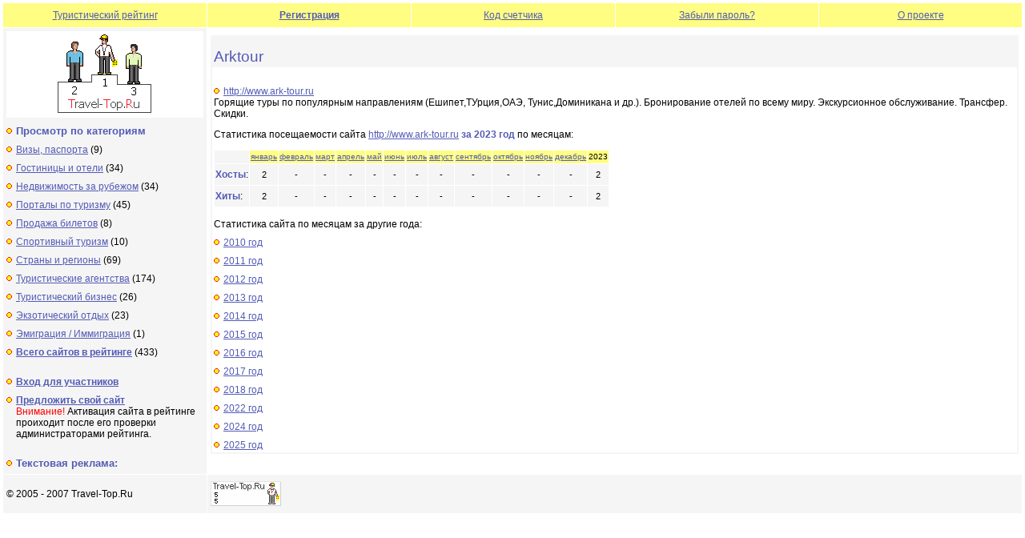

--- FILE ---
content_type: text/html; charset=windows-1251
request_url: http://www.travel-top.ru/rating/stat123753-2023.html
body_size: 2618
content:
<!DOCTYPE HTML PUBLIC "-//W3C//DTD HTML 4.01 Transitional//EN"
"http://www.w3.org/TR/html4/loose.dtd">
<html>
<!-- NetFlex(tm) CMS v2.5 | info@netflex.ru | www.netflex.ru -->
<head>
<meta http-equiv="Content-Type" content="text/html; charset=windows-1251">
    <title>Arktour</title>
    <meta name="Keywords" content="Рейтинг" />
    <meta name="Description" content="Arktour" />
<link href="/i/bol.css" rel=stylesheet type=text/css>
<style type="text/css">
<!--
body {
	margin-left: 3px;
	margin-top: 3px;
	margin-right: 3px;
	margin-bottom: 3px;
}
.style1 {color: #FF0000}
-->
</style></head>

<body>
<table width="100%" border="0" cellspacing="1" cellpadding="4">
  <tr align="center" valign="middle" bgcolor="FFFD82">
    <td width="20%" height="22"><a href="/">Туристический рейтинг </a></td>

    <td width="20%"><a href="/rating/signup/"><b>Регистрация</b></a></td>
    <td width="20%"><a href="/rating/htmlcode/">Код счетчика</a></td>
    <td width="20%"><a href="/rating/pwd/">Забыли пароль? </a></td>
    <td width="20%"><a href="/about/">О проекте</a></td>
  </tr>
  <tr align="center" valign="middle" bgcolor="f5f5f5">
    <td height="30" align="left" valign="top" bgcolor="#f5f5f5">

      <table width="100%"  border="0" cellspacing="0" cellpadding="0">
        <tr>
          <td align="center" bgcolor="#FFFFFF"><a href="/"><img src="/i/logo.gif" width="118" height="108" border="0"></a></td>
        </tr>
        <tr>
          <td><img src="/i/n.gif" width="1" height="1"><br>
<h3 style="margin: 0px"><img src="/i/mar.gif" width="12" height="20">Просмотр по категориям</h3>
<img src="/i/mar.gif" width="12" height="20"><a href="/rating/visas/">Визы, паспорта</a> (9)<br>
<img src="/i/mar.gif" width="12" height="20"><a href="/rating/hotels/">Гостиницы и отели</a> (34)<br>
<img src="/i/mar.gif" width="12" height="20"><a href="/rating/realestate/">Недвижимость за рубежом</a> (34)<br>
<img src="/i/mar.gif" width="12" height="20"><a href="/rating/tourportal/">Порталы по туризму</a> (45)<br>
<img src="/i/mar.gif" width="12" height="20"><a href="/rating/tickets/">Продажа билетов</a> (8)<br>
<img src="/i/mar.gif" width="12" height="20"><a href="/rating/sport/">Спортивный туризм</a> (10)<br>
<img src="/i/mar.gif" width="12" height="20"><a href="/rating/regional/">Страны и регионы</a> (69)<br>
<img src="/i/mar.gif" width="12" height="20"><a href="/rating/agencies/">Туристические агентства</a> (174)<br>
<img src="/i/mar.gif" width="12" height="20"><a href="/rating/professional/">Туристический бизнес</a> (26)<br>
<img src="/i/mar.gif" width="12" height="20"><a href="/rating/exotica/">Экзотический отдых</a> (23)<br>
<img src="/i/mar.gif" width="12" height="20"><a href="/rating/immigration/">Эмиграция / Иммиграция</a> (1)<br>
<img src="/i/mar.gif" width="12" height="20"><a href="/rating/" title="/"><strong>Всего сайтов в рейтинге</strong></a> (433)<br>


<br>
<img src="/i/mar.gif" width="12" height="20"><a href="/rating/user/" id="v">Вход для участников</a><br>
<img src="/i/mar.gif" width="12" height="20"><a href="/rating/signup/" id="v">Предложить свой  сайт</a><br>
<table width="100%"  border="0" cellspacing="0" cellpadding="0">
  <tr>
    <td width="12"><img src="/i/n.gif" width="1" height="1"></td>
    <td><span class="style1">Внимание!</span> Активация сайта в рейтинге проиходит после его проверки администраторами рейтинга. </td>

  </tr>
</table>

<br><h3 style="margin: 0px"><img src="/i/mar.gif" width="12" height="20">Текстовая реклама:</h3>
<table width="100%"  border="0" cellspacing="0" cellpadding="0">
  <tr align="left" valign="top">
    <td width="12"><img src="/i/n.gif" width="12" height="1"></td>
    <td width="99%"><!--27814294116--><div id='5yvn_27814294116'></div></td>
  </tr>
</table>


</td>
        </tr>
        <tr>
          <td><img src="/i/n.gif" width="190" height="1"></td>
        </tr>
      </table>      </td>
    <td colspan="4" align="left" valign="top" bgcolor="#FFFFFF">


	
<!-- Яндекс.Директ -->
<script type="text/javascript"><!--
yandex_partner_id = 6697;
yandex_site_charset = 'windows-1251';
yandex_ad_format = 'direct';
yandex_font_size = 1;
yandex_direct_type = 'horizontal';
yandex_direct_border_type = 'ad';
yandex_direct_limit = 3;
yandex_direct_bg_color = 'F5F5F5';
yandex_direct_border_color = 'FFFFFF';
yandex_direct_header_bg_color = 'FFFFFF';
yandex_direct_title_color = 'F1501E';
yandex_direct_url_color = '223F8C';
yandex_direct_all_color = '223F8C';
yandex_direct_text_color = '000000';
yandex_direct_site_bg_color = 'FFFFFF';
document.write('<sc'+'ript type="text/javascript" src="http://an.yandex.ru/resource/context.js?rnd=' + Math.round(Math.random() * 100000) + '"></sc'+'ript>');
//--></script>

<style>
#yandex_direct *, #yandex_market *, #yandex_media * {font-family: Arial,
Helvetica, sans-serif;} 
</style>



<img src="http://www.travel-top.ru/i/n.gif" width="1" height="5" border="0"><br>

      <table width="100%"  border="0" cellspacing="0" cellpadding="2">
      <tr bgcolor="f5f5f5">
        <td height="40" colspan="5">
       
<p></p> <table width="100%"  border="0" cellspacing="0" cellpadding="2">
      <tr bgcolor="f5f5f5">
        <td><h1 style="margin: 0px">Arktour</h1>
</td>
      </tr>
      <tr bgcolor="f5f5f5">
        <td bgcolor="#FFFFFF">          <p><img src="/i/mar.gif" width="12" height="20"><a href="http://www.ark-tour.ru">http://www.ark-tour.ru</a><br>Горящие туры по популярным направлениям (Ешипет,ТУрция,ОАЭ, Тунис,Доминикана и др.). Бронирование отелей по всему миру. Экскурсионное обслуживание. Трансфер. Скидки.</p>
          <p>Статистика посещаемости сайта <a href="http://www.ark-tour.ru">http://www.ark-tour.ru</a> <strong>за 2023 год</strong> по месяцам:           </p>
          <table border="0" cellspacing="1" cellpadding="1">
          <tr bgcolor="f5f5f5">
            <td width="7%">&nbsp;</td>
<td width="7%" align="center" class="block1"><a id="sm" href="/rating/stat123753-2023-1.html">январь</a></td><td width="7%" align="center" class="block1"><a id="sm" href="/rating/stat123753-2023-2.html">февраль</a></td><td width="7%" align="center" class="block1"><a id="sm" href="/rating/stat123753-2023-3.html">март</a></td><td width="7%" align="center" class="block1"><a id="sm" href="/rating/stat123753-2023-4.html">апрель</a></td><td width="7%" align="center" class="block1"><a id="sm" href="/rating/stat123753-2023-5.html">май</a></td><td width="7%" align="center" class="block1"><a id="sm" href="/rating/stat123753-2023-6.html">июнь</a></td><td width="7%" align="center" class="block1"><a id="sm" href="/rating/stat123753-2023-7.html">июль</a></td><td width="7%" align="center" class="block1"><a id="sm" href="/rating/stat123753-2023-8.html">август</a></td><td width="7%" align="center" class="block1"><a id="sm" href="/rating/stat123753-2023-9.html">сентябрь</a></td><td width="7%" align="center" class="block1"><a id="sm" href="/rating/stat123753-2023-10.html">октябрь</a></td><td width="7%" align="center" class="block1"><a id="sm" href="/rating/stat123753-2023-11.html">ноябрь</a></td><td width="7%" align="center" class="block1"><a id="sm" href="/rating/stat123753-2023-12.html">декабрь</a></td>
            <td width="7%" align="center" class="block1">2023</td>
          </tr>
          <tr bgcolor="f5f5f5">
            <td height="24" valign="middle"><strong>Хосты</strong>:</td>
<td align="center" valign="middle" class="block2">2</td>
<td align="center" valign="middle" class="block2">-</td>
<td align="center" valign="middle" class="block2">-</td>
<td align="center" valign="middle" class="block2">-</td>
<td align="center" valign="middle" class="block2">-</td>
<td align="center" valign="middle" class="block2">-</td>
<td align="center" valign="middle" class="block2">-</td>
<td align="center" valign="middle" class="block2">-</td>
<td align="center" valign="middle" class="block2">-</td>
<td align="center" valign="middle" class="block2">-</td>
<td align="center" valign="middle" class="block2">-</td>
<td align="center" valign="middle" class="block2">-</td>
<td align="center" valign="middle" class="block2">2</td>

          </tr>

          <tr bgcolor="f5f5f5">
            <td height="24" valign="middle"><strong>Хиты</strong>:</td>
<td align="center" valign="middle" class="block2">2</td>
<td align="center" valign="middle" class="block2">-</td>
<td align="center" valign="middle" class="block2">-</td>
<td align="center" valign="middle" class="block2">-</td>
<td align="center" valign="middle" class="block2">-</td>
<td align="center" valign="middle" class="block2">-</td>
<td align="center" valign="middle" class="block2">-</td>
<td align="center" valign="middle" class="block2">-</td>
<td align="center" valign="middle" class="block2">-</td>
<td align="center" valign="middle" class="block2">-</td>
<td align="center" valign="middle" class="block2">-</td>
<td align="center" valign="middle" class="block2">-</td>
<td align="center" valign="middle" class="block2">2</td>

          </tr>
        </table>
<br>Статистика сайта по месяцам за другие года:<br>          
<img src="/i/mar.gif" width="12" height="20"><a href="/rating/stat123753-2010.html">2010 год</a><br>          
<img src="/i/mar.gif" width="12" height="20"><a href="/rating/stat123753-2011.html">2011 год</a><br>          
<img src="/i/mar.gif" width="12" height="20"><a href="/rating/stat123753-2012.html">2012 год</a><br>          
<img src="/i/mar.gif" width="12" height="20"><a href="/rating/stat123753-2013.html">2013 год</a><br>          
<img src="/i/mar.gif" width="12" height="20"><a href="/rating/stat123753-2014.html">2014 год</a><br>          
<img src="/i/mar.gif" width="12" height="20"><a href="/rating/stat123753-2015.html">2015 год</a><br>          
<img src="/i/mar.gif" width="12" height="20"><a href="/rating/stat123753-2016.html">2016 год</a><br>          
<img src="/i/mar.gif" width="12" height="20"><a href="/rating/stat123753-2017.html">2017 год</a><br>          
<img src="/i/mar.gif" width="12" height="20"><a href="/rating/stat123753-2018.html">2018 год</a><br>          
<img src="/i/mar.gif" width="12" height="20"><a href="/rating/stat123753-2022.html">2022 год</a><br>          
<img src="/i/mar.gif" width="12" height="20"><a href="/rating/stat123753-2024.html">2024 год</a><br>          
<img src="/i/mar.gif" width="12" height="20"><a href="/rating/stat123753-2025.html">2025 год</a><br>
          </td>

      </tr>
    </table>

        </td>
      </tr></table>

<p>

<!-- Яндекс.Директ -->
<script type="text/javascript"><!--
yandex_partner_id = 6697;
yandex_site_charset = 'windows-1251';
yandex_ad_format = 'direct';
yandex_font_size = 1;
yandex_direct_type = 'horizontal';
yandex_direct_border_type = 'ad';
yandex_direct_limit = 3;
yandex_direct_bg_color = 'F5F5F5';
yandex_direct_border_color = 'FFFFFF';
yandex_direct_header_bg_color = 'FFFFFF';
yandex_direct_title_color = 'F1501E';
yandex_direct_url_color = '223F8C';
yandex_direct_all_color = '223F8C';
yandex_direct_text_color = '000000';
yandex_direct_site_bg_color = 'FFFFFF';
document.write('<sc'+'ript type="text/javascript" src="http://an.yandex.ru/resource/context.js?rnd=' + Math.round(Math.random() * 100000) + '"></sc'+'ript>');
//--></script>

</p>

    </td>  
  </tr>
  <tr valign="middle" bgcolor="f5f5f5">
    <td height="40" bgcolor="f5f5f5">&copy; 2005 - 2007 Travel-Top.Ru </td>
    <td colspan="4" align="left" bgcolor="f5f5f5">

<!-- Travel-Top.Ru -->
<a href="http://www.travel-top.ru/"><img src="http://www.travel-top.ru/rating/button/?f=33&c=1" width="88" height="31" alt="Туристический рейтинг." border="0"></a>
<!-- Travel-Top.Ru -->

</td>
  </tr>

</table>
</body>
</html>
